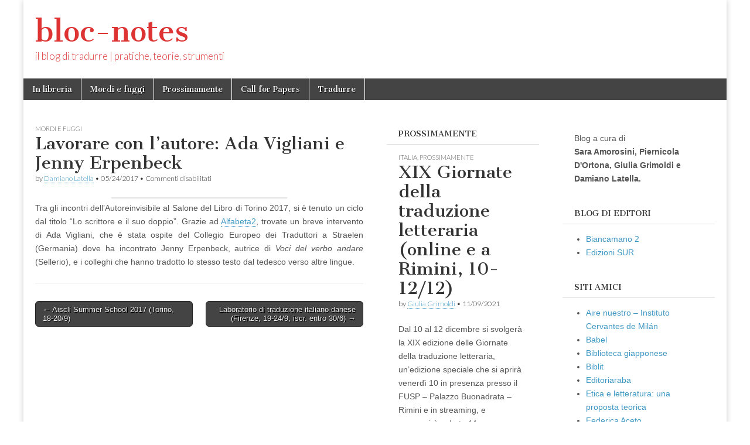

--- FILE ---
content_type: text/html; charset=UTF-8
request_url: https://blocnotes.rivistatradurre.it/lavorare-con-lautore-ada-vigliani-e-jenny-erpenbeck/
body_size: 7020
content:
<!DOCTYPE html>
<html lang="it-IT">
<head>
	<meta charset="UTF-8" />
	<meta name="viewport" content="width=device-width, initial-scale=1.0" />
	<link rel="profile" href="https://gmpg.org/xfn/11" />
	<link rel="pingback" href="https://blocnotes.rivistatradurre.it/xmlrpc.php" />
	<title>Lavorare con l&#8217;autore: Ada Vigliani e Jenny Erpenbeck &#8211; bloc-notes</title>
<link rel='dns-prefetch' href='//s0.wp.com' />
<link rel='dns-prefetch' href='//fonts.googleapis.com' />
<link rel='dns-prefetch' href='//s.w.org' />
<link rel="alternate" type="application/rss+xml" title="bloc-notes &raquo; Feed" href="https://blocnotes.rivistatradurre.it/feed/" />
<link rel="alternate" type="application/rss+xml" title="bloc-notes &raquo; Feed dei commenti" href="https://blocnotes.rivistatradurre.it/comments/feed/" />
		<script type="text/javascript">
			window._wpemojiSettings = {"baseUrl":"https:\/\/s.w.org\/images\/core\/emoji\/11.2.0\/72x72\/","ext":".png","svgUrl":"https:\/\/s.w.org\/images\/core\/emoji\/11.2.0\/svg\/","svgExt":".svg","source":{"concatemoji":"https:\/\/blocnotes.rivistatradurre.it\/wp-includes\/js\/wp-emoji-release.min.js?ver=5.1.19"}};
			!function(e,a,t){var n,r,o,i=a.createElement("canvas"),p=i.getContext&&i.getContext("2d");function s(e,t){var a=String.fromCharCode;p.clearRect(0,0,i.width,i.height),p.fillText(a.apply(this,e),0,0);e=i.toDataURL();return p.clearRect(0,0,i.width,i.height),p.fillText(a.apply(this,t),0,0),e===i.toDataURL()}function c(e){var t=a.createElement("script");t.src=e,t.defer=t.type="text/javascript",a.getElementsByTagName("head")[0].appendChild(t)}for(o=Array("flag","emoji"),t.supports={everything:!0,everythingExceptFlag:!0},r=0;r<o.length;r++)t.supports[o[r]]=function(e){if(!p||!p.fillText)return!1;switch(p.textBaseline="top",p.font="600 32px Arial",e){case"flag":return s([55356,56826,55356,56819],[55356,56826,8203,55356,56819])?!1:!s([55356,57332,56128,56423,56128,56418,56128,56421,56128,56430,56128,56423,56128,56447],[55356,57332,8203,56128,56423,8203,56128,56418,8203,56128,56421,8203,56128,56430,8203,56128,56423,8203,56128,56447]);case"emoji":return!s([55358,56760,9792,65039],[55358,56760,8203,9792,65039])}return!1}(o[r]),t.supports.everything=t.supports.everything&&t.supports[o[r]],"flag"!==o[r]&&(t.supports.everythingExceptFlag=t.supports.everythingExceptFlag&&t.supports[o[r]]);t.supports.everythingExceptFlag=t.supports.everythingExceptFlag&&!t.supports.flag,t.DOMReady=!1,t.readyCallback=function(){t.DOMReady=!0},t.supports.everything||(n=function(){t.readyCallback()},a.addEventListener?(a.addEventListener("DOMContentLoaded",n,!1),e.addEventListener("load",n,!1)):(e.attachEvent("onload",n),a.attachEvent("onreadystatechange",function(){"complete"===a.readyState&&t.readyCallback()})),(n=t.source||{}).concatemoji?c(n.concatemoji):n.wpemoji&&n.twemoji&&(c(n.twemoji),c(n.wpemoji)))}(window,document,window._wpemojiSettings);
		</script>
		<style type="text/css">
img.wp-smiley,
img.emoji {
	display: inline !important;
	border: none !important;
	box-shadow: none !important;
	height: 1em !important;
	width: 1em !important;
	margin: 0 .07em !important;
	vertical-align: -0.1em !important;
	background: none !important;
	padding: 0 !important;
}
</style>
	<link rel='stylesheet' id='wp-block-library-css'  href='https://blocnotes.rivistatradurre.it/wp-includes/css/dist/block-library/style.min.css?ver=5.1.19' type='text/css' media='all' />
<link rel='stylesheet' id='google_fonts-css'  href='//fonts.googleapis.com/css?family=Cantata+One|Lato:300,700' type='text/css' media='all' />
<link rel='stylesheet' id='theme_stylesheet-css'  href='https://blocnotes.rivistatradurre.it/wp-content/themes/magazine-basic/style.css?ver=5.1.19' type='text/css' media='all' />
<link rel='stylesheet' id='font_awesome-css'  href='https://blocnotes.rivistatradurre.it/wp-content/themes/magazine-basic/library/css/font-awesome.css?ver=4.7.0' type='text/css' media='all' />
<link rel='stylesheet' id='jetpack_css-css'  href='https://blocnotes.rivistatradurre.it/wp-content/plugins/jetpack/css/jetpack.css?ver=7.2.5' type='text/css' media='all' />
<script>if (document.location.protocol != "https:") {document.location = document.URL.replace(/^http:/i, "https:");}</script><script type='text/javascript' src='https://blocnotes.rivistatradurre.it/wp-includes/js/jquery/jquery.js?ver=1.12.4'></script>
<script type='text/javascript' src='https://blocnotes.rivistatradurre.it/wp-includes/js/jquery/jquery-migrate.min.js?ver=1.4.1'></script>
<link rel='https://api.w.org/' href='https://blocnotes.rivistatradurre.it/wp-json/' />
<link rel="EditURI" type="application/rsd+xml" title="RSD" href="https://blocnotes.rivistatradurre.it/xmlrpc.php?rsd" />
<link rel="wlwmanifest" type="application/wlwmanifest+xml" href="https://blocnotes.rivistatradurre.it/wp-includes/wlwmanifest.xml" /> 
<link rel='prev' title='Aiscli Summer School 2017 (Torino, 18-20/9)' href='https://blocnotes.rivistatradurre.it/aiscli-summer-school-2017-torino-18-209/' />
<link rel='next' title='Laboratorio di traduzione italiano-danese (Firenze, 19-24/9, iscr. entro 30/6)' href='https://blocnotes.rivistatradurre.it/laboratorio-di-traduzione-italiano-danese-firenze-19-249-iscr-entro-306/' />
<meta name="generator" content="WordPress 5.1.19" />
<link rel="canonical" href="https://blocnotes.rivistatradurre.it/lavorare-con-lautore-ada-vigliani-e-jenny-erpenbeck/" />
<link rel='shortlink' href='https://wp.me/pap1xu-1do' />
<link rel="alternate" type="application/json+oembed" href="https://blocnotes.rivistatradurre.it/wp-json/oembed/1.0/embed?url=https%3A%2F%2Fblocnotes.rivistatradurre.it%2Flavorare-con-lautore-ada-vigliani-e-jenny-erpenbeck%2F" />
<link rel="alternate" type="text/xml+oembed" href="https://blocnotes.rivistatradurre.it/wp-json/oembed/1.0/embed?url=https%3A%2F%2Fblocnotes.rivistatradurre.it%2Flavorare-con-lautore-ada-vigliani-e-jenny-erpenbeck%2F&#038;format=xml" />

<link rel='dns-prefetch' href='//v0.wordpress.com'/>
<style type='text/css'>img#wpstats{display:none}</style><style>
#site-title a,#site-description{color:#dd3333 !important}
#page{background-color:#ffffff}
.entry-meta a,.entry-content a,.widget a{color:#3D97C2}
</style>
	
<!-- Jetpack Open Graph Tags -->
<meta property="og:type" content="article" />
<meta property="og:title" content="Lavorare con l&#8217;autore: Ada Vigliani e Jenny Erpenbeck" />
<meta property="og:url" content="https://blocnotes.rivistatradurre.it/lavorare-con-lautore-ada-vigliani-e-jenny-erpenbeck/" />
<meta property="og:description" content="Tra gli incontri dell&#8217;Autoreinvisibile al Salone del Libro di Torino 2017, si è tenuto un ciclo dal titolo &#8220;Lo scrittore e il suo doppio&#8221;. Grazie ad Alfabeta2, trovate un breve in…" />
<meta property="article:published_time" content="2017-05-24T12:14:46+00:00" />
<meta property="article:modified_time" content="2017-05-24T12:14:46+00:00" />
<meta property="og:site_name" content="bloc-notes" />
<meta property="og:image" content="https://s0.wp.com/i/blank.jpg" />
<meta property="og:locale" content="it_IT" />
<meta name="twitter:text:title" content="Lavorare con l&#8217;autore: Ada Vigliani e Jenny Erpenbeck" />
<meta name="twitter:card" content="summary" />

<!-- End Jetpack Open Graph Tags -->
<style id="sccss">a {
	color: #cc0000;
}

#title {
	margin: 50px 16px 0;
}

.side-widget, .widget {
	background-image: url();
	border: none;
}

.side-widget h2, .widget h2 {
	font-size: 25px;
	text-transform: none;
	text-align: left;
}

.pagination {
	margin: 20px 0 10px;
}
.sticky {
 background: none repeat scroll 0 0 rgba(50, 50, 50, 0.9); 
}</style></head>

<body data-rsssl=1 class="post-template-default single single-post postid-4674 single-format-standard">
	<div id="page" class="grid  ">
		<header id="header" class="row" role="banner">
			<div class="c12">
				<div id="mobile-menu">
					<a href="#" class="left-menu"><i class="fa fa-reorder"></i></a>
					<a href="#"><i class="fa fa-search"></i></a>
				</div>
				<div id="drop-down-search"><form role="search" method="get" class="search-form" action="https://blocnotes.rivistatradurre.it/">
				<label>
					<span class="screen-reader-text">Ricerca per:</span>
					<input type="search" class="search-field" placeholder="Cerca &hellip;" value="" name="s" />
				</label>
				<input type="submit" class="search-submit" value="Cerca" />
			</form></div>

								<div class="title-logo-wrapper fl">
										<div class="header-group">
												<div id="site-title"><a href="https://blocnotes.rivistatradurre.it" title="bloc-notes" rel="home">bloc-notes</a></div>
						<div id="site-description">il blog di tradurre | pratiche, teorie, strumenti</div>					</div>
				</div>

				
				<div id="nav-wrapper">
					<div class="nav-content">
						<nav id="site-navigation" class="menus clearfix" role="navigation">
							<h3 class="screen-reader-text">Main menu</h3>
							<a class="screen-reader-text" href="#primary" title="Skip to content">Skip to content</a>
							<div id="main-menu" class="menu-menu-1-container"><ul id="menu-menu-1" class="menu"><li id="menu-item-7" class="menu-item menu-item-type-taxonomy menu-item-object-category menu-item-7"><a href="https://blocnotes.rivistatradurre.it/category/in-libreria/">In libreria</a>
<li id="menu-item-5461" class="menu-item menu-item-type-taxonomy menu-item-object-category current-post-ancestor current-menu-parent current-post-parent menu-item-5461"><a href="https://blocnotes.rivistatradurre.it/category/mordi-e-fuggi/">Mordi e fuggi</a>
<li id="menu-item-21" class="menu-item menu-item-type-taxonomy menu-item-object-category menu-item-21"><a href="https://blocnotes.rivistatradurre.it/category/pross/">Prossimamente</a>
<li id="menu-item-107" class="menu-item menu-item-type-taxonomy menu-item-object-category menu-item-107"><a href="https://blocnotes.rivistatradurre.it/category/call-for-papers/">Call for Papers</a>
<li id="menu-item-184" class="menu-item menu-item-type-custom menu-item-object-custom menu-item-184"><a title="Tradurre | Pratiche Teorie Strumenti" href="http://rivistatradurre.it/">Tradurre</a>
</ul></div>						</nav><!-- #site-navigation -->

											</div>
				</div>

			</div><!-- .c12 -->
		</header><!-- #header.row -->

		<div id="main" class="row">
	<div id="primary" class="c6" role="main">
			<article id="post-4674" class="post-4674 post type-post status-publish format-standard hentry category-mordi-e-fuggi">

	    <header>
                <div class="post-category"><a href="https://blocnotes.rivistatradurre.it/category/mordi-e-fuggi/" rel="category tag">Mordi e fuggi</a></div>
            <h1 class="entry-title">Lavorare con l&#8217;autore: Ada Vigliani e Jenny Erpenbeck</h1>
    <div class="entry-meta">
        by <span class="vcard author"><span class="fn"><a href="https://blocnotes.rivistatradurre.it/author/daminanolatella/" title="Posts by Damiano Latella" rel="author">Damiano Latella</a></span></span>&nbsp;&bull;&nbsp;<time class="published" datetime="2017-05-24">05/24/2017</time>&nbsp;&bull;&nbsp;<span>Commenti disabilitati<span class="screen-reader-text"> su Lavorare con l&#8217;autore: Ada Vigliani e Jenny Erpenbeck</span></span>    </div>
</header>

	    <div class="entry-content">
		    <p style="text-align: justify;"><img class="aligncenter" src="https://www.alfabeta2.it/wp-content/uploads/2017/05/translation-studies-lp-banner1-300x102.jpg" alt="" width="300" height="102" />Tra gli incontri dell&#8217;Autoreinvisibile al Salone del Libro di Torino 2017, si è tenuto un ciclo dal titolo &#8220;Lo scrittore e il suo doppio&#8221;. Grazie ad <a href="https://www.alfabeta2.it/2017/05/17/salone-del-libro-2017-corpo-corpo-testo-lautore/" target="_blank">Alfabeta2</a>, trovate un breve intervento di Ada Vigliani, che è stata ospite del Collegio Europeo dei Traduttori a Straelen (Germania) dove ha incontrato Jenny Erpenbeck, autrice di <em>Voci del verbo andare </em>(Sellerio), e i colleghi che hanno tradotto lo stesso testo dal tedesco verso altre lingue.</p>
	    </div><!-- .entry-content -->

	        <footer class="entry">
	    	</footer><!-- .entry -->
	
	</article><!-- #post-4674 -->
			<div id="posts-pagination">
				<h3 class="screen-reader-text">Post navigation</h3>
				<div class="previous fl"><a href="https://blocnotes.rivistatradurre.it/aiscli-summer-school-2017-torino-18-209/" rel="prev">&larr; Aiscli Summer School 2017 (Torino, 18-20/9)</a></div>
				<div class="next fr"><a href="https://blocnotes.rivistatradurre.it/laboratorio-di-traduzione-italiano-danese-firenze-19-249-iscr-entro-306/" rel="next">Laboratorio di traduzione italiano-danese (Firenze, 19-24/9, iscr. entro 30/6) &rarr;</a></div>
			</div><!-- #posts-pagination -->

			
<div id="comments" class="comments-area">

	
	
	
</div><!-- #comments .comments-area -->
			</div><!-- #primary -->

	<div id="secondary" class="c3" role="complementary">
		<aside id="mb_featured_posts-3" class="widget widget_mb_featured_posts"><h3 class="widget-title">Prossimamente</h3>	<article id="post-6765" class="c12 widget-post post-6765 post type-post status-publish format-standard hentry category-italia category-pross">

	    <header>
                <div class="post-category"><a href="https://blocnotes.rivistatradurre.it/category/pross/italia/" rel="category tag">Italia</a>, <a href="https://blocnotes.rivistatradurre.it/category/pross/" rel="category tag">Prossimamente</a></div>
            <h1 class="entry-title">XIX  Giornate della traduzione letteraria (online e a Rimini, 10-12/12)</h1>
    <div class="entry-meta">
        by <span class="vcard author"><span class="fn"><a href="https://blocnotes.rivistatradurre.it/author/grimoldi/" title="Posts by Giulia Grimoldi" rel="author">Giulia Grimoldi</a></span></span>&nbsp;&bull;&nbsp;<time class="published" datetime="2021-11-09">11/09/2021</time>    </div>
</header>

	    <div class="entry-content">
		    <p>Dal 10 al 12 dicembre si svolgerà la XIX edizione delle Giornate della traduzione letteraria, un’edizione speciale che si aprirà venerdì 10 in presenza presso il FUSP &#8211; Palazzo Buonadrata &#8211; Rimini e in streaming, e proseguirà sabato 11 e&hellip;</p>
<p class="more-link-p"><a class="more-link" href="https://blocnotes.rivistatradurre.it/xix-giornate-della-traduzione-letteraria-online-e-a-rimini-10-12-12/">Read more &rarr;</a></p>
	    </div><!-- .entry-content -->

	    
	</article><!-- #post-6765 -->	<article id="post-6760" class="c12 widget-post post-6760 post type-post status-publish format-standard hentry category-italia category-pross">

	    <header>
                <div class="post-category"><a href="https://blocnotes.rivistatradurre.it/category/pross/italia/" rel="category tag">Italia</a>, <a href="https://blocnotes.rivistatradurre.it/category/pross/" rel="category tag">Prossimamente</a></div>
            <h1 class="entry-title">La Fabbrica dei classici. La Traduzione delle Letterature Straniere e l’editoria milanese (Milano, 24-15/11)</h1>
    <div class="entry-meta">
        by <span class="vcard author"><span class="fn"><a href="https://blocnotes.rivistatradurre.it/author/grimoldi/" title="Posts by Giulia Grimoldi" rel="author">Giulia Grimoldi</a></span></span>&nbsp;&bull;&nbsp;<time class="published" datetime="2021-11-09">11/09/2021</time>    </div>
</header>

	    <div class="entry-content">
		    <p>Il 24 e il 25 novembre presso l&#8217; Università degli Studi di Milano il Centro Apice (via Noto 6) organizza il convegno internazionale &#8220;La Fabbrica dei classici. La Traduzione delle Letterature Straniere e l’editoria milanese (1950-2021)&#8221;. Fin dal dopoguerra Milano&hellip;</p>
<p class="more-link-p"><a class="more-link" href="https://blocnotes.rivistatradurre.it/la-fabbrica-dei-classici-la-traduzione-delle-letterature-straniere-e-leditoria-milanese-milano-24-15-11/">Read more &rarr;</a></p>
	    </div><!-- .entry-content -->

	    
	</article><!-- #post-6760 -->	<article id="post-6756" class="c12 widget-post post-6756 post type-post status-publish format-standard hentry category-italia category-pross">

	    <header>
                <div class="post-category"><a href="https://blocnotes.rivistatradurre.it/category/pross/italia/" rel="category tag">Italia</a>, <a href="https://blocnotes.rivistatradurre.it/category/pross/" rel="category tag">Prossimamente</a></div>
            <h1 class="entry-title">Porte Aperte AITI (iscr. entro 22/11)</h1>
    <div class="entry-meta">
        by <span class="vcard author"><span class="fn"><a href="https://blocnotes.rivistatradurre.it/author/grimoldi/" title="Posts by Giulia Grimoldi" rel="author">Giulia Grimoldi</a></span></span>&nbsp;&bull;&nbsp;<time class="published" datetime="2021-11-09">11/09/2021</time>    </div>
</header>

	    <div class="entry-content">
		    <p>Sono aperte le iscrizioni per il Porte Aperte di AITI, l’Associazione Italiana Traduttori e Interpreti, che si svolgerà il 25 novembre alle ore 17.00 su Piattaforma Zoom per saperne di più sulle attività di un’associazione di categoria e sui vantaggi&hellip;</p>
<p class="more-link-p"><a class="more-link" href="https://blocnotes.rivistatradurre.it/porte-aperte-aiti-iscr-entro-22-11/">Read more &rarr;</a></p>
	    </div><!-- .entry-content -->

	    
	</article><!-- #post-6756 -->	<article id="post-6753" class="c12 widget-post post-6753 post type-post status-publish format-standard hentry category-italia category-pross">

	    <header>
                <div class="post-category"><a href="https://blocnotes.rivistatradurre.it/category/pross/italia/" rel="category tag">Italia</a>, <a href="https://blocnotes.rivistatradurre.it/category/pross/" rel="category tag">Prossimamente</a></div>
            <h1 class="entry-title">Premio Lorenzo Claris Appiani per la traduzione 2022 (entro 31/12)</h1>
    <div class="entry-meta">
        by <span class="vcard author"><span class="fn"><a href="https://blocnotes.rivistatradurre.it/author/grimoldi/" title="Posts by Giulia Grimoldi" rel="author">Giulia Grimoldi</a></span></span>&nbsp;&bull;&nbsp;<time class="published" datetime="2021-11-09">11/09/2021</time>    </div>
</header>

	    <div class="entry-content">
		    <p>Il&nbsp;Premio Lorenzo Claris Appiani&nbsp;per la traduzione,&nbsp;nato fa per celebrare la memoria del giovane avvocato ucciso nel tribunale di Milano e il legame con la sua terra d’origine, è riservato agli editori indipendenti e alle loro pubblicazioni. Il Premio è promosso&hellip;</p>
<p class="more-link-p"><a class="more-link" href="https://blocnotes.rivistatradurre.it/premio-lorenzo-claris-appiani-per-la-traduzione-2022-entro-31-12/">Read more &rarr;</a></p>
	    </div><!-- .entry-content -->

	    
	</article><!-- #post-6753 -->	<article id="post-6748" class="c12 widget-post post-6748 post type-post status-publish format-standard hentry category-estero category-pross">

	    <header>
                <div class="post-category"><a href="https://blocnotes.rivistatradurre.it/category/pross/estero/" rel="category tag">Estero</a>, <a href="https://blocnotes.rivistatradurre.it/category/pross/" rel="category tag">Prossimamente</a></div>
            <h1 class="entry-title">PEN Translate, sovvenzioni per traduzioni verso l&#8217;inglese (entro 30/11)</h1>
    <div class="entry-meta">
        by <span class="vcard author"><span class="fn"><a href="https://blocnotes.rivistatradurre.it/author/grimoldi/" title="Posts by Giulia Grimoldi" rel="author">Giulia Grimoldi</a></span></span>&nbsp;&bull;&nbsp;<time class="published" datetime="2021-11-09">11/09/2021</time>    </div>
</header>

	    <div class="entry-content">
		    <p>Aperto il nuovo&nbsp;bando di PEN Translates, progetto sostenuto da Arts Council England che offre sovvenzioni agli editori del Regno Unito interessati a tradurre in lingua inglese opere di autori stranieri. Sono ammesse traduzioni da tutte le lingue, particolarmente gradite proposte&hellip;</p>
<p class="more-link-p"><a class="more-link" href="https://blocnotes.rivistatradurre.it/pen-translate-sovvenzioni-per-traduzioni-verso-linglese-entro-30-11/">Read more &rarr;</a></p>
	    </div><!-- .entry-content -->

	    
	</article><!-- #post-6748 --></aside>	</div><!-- #secondary.widget-area -->

			<div id="tertiary" class="c3 end" role="complementary">
			<aside id="black-studio-tinymce-2" class="widget widget_black_studio_tinymce"><div class="textwidget"><p>Blog a cura di<br />
<strong>Sara Amorosini, Piernicola D'Ortona, Giulia Grimoldi e Damiano Latella.</strong></p>
</div></aside><aside id="linkcat-42" class="widget widget_links"><h3 class="widget-title">Blog di editori</h3>
	<ul class='xoxo blogroll'>
<li><a href="http://biancamano2.einaudi.it/" target="_blank">Biancamano 2</a></li>
<li><a href="https://www.edizionisur.it/sotto-il-vulcano/" target="_blank">Edizioni SUR</a></li>

	</ul>
</aside>
<aside id="linkcat-18" class="widget widget_links"><h3 class="widget-title">Siti amici</h3>
	<ul class='xoxo blogroll'>
<li><a href="http://airenuestro.com/" target="_blank">Aire nuestro &#8211; Instituto Cervantes de Milán</a></li>
<li><a href="http://www.babelfestival.com/" title="festival di letteratura e traduzione" target="_blank">Babel</a></li>
<li><a href="http://www.bibliotecagiapponese.it/" target="_blank">Biblioteca giapponese</a></li>
<li><a href="http://www.biblit.it" title="Idee e risorse per traduttori letterari" target="_blank">Biblit</a></li>
<li><a href="https://editoriaraba.wordpress.com/" title="Editoria araba" target="_blank">Editoriaraba</a></li>
<li><a href="http://www.etica-letteratura.it/el-home.asp" title="Sito per approfondire il rapporto tra letterartura ed etica" target="_blank">Etica e letteratura: una proposta teorica</a></li>
<li><a href="http://federicaaceto.wordpress.com/" target="_blank">Federica Aceto</a></li>
<li><a href="http://www.germanistica.net/" target="_blank">Germanistica.net</a></li>
<li><a href="http://glossarissimo.wordpress.com/" target="_blank">Glossarissimo!</a></li>
<li><a href="http://www.idragomanni.it/" target="_blank">I Dragomanni</a></li>
<li><a href="https://www.facebook.com/IlNomeDelTraduttore?ref=ts&#038;fref=ts" target="_blank">Il nome del Traduttore (pagina Facebook)</a></li>
<li><a href="http://www.lerotte.net" target="_blank">Il Porto di Toledo</a></li>
<li><a href="http://www.intralinea.org" title="Rivista online di traduttologia" target="_blank">Intralinea</a></li>
<li><a href="https://www.facebook.com/AutoreInvisibile" target="_blank">l&#039;AutoreInvisibile (pagina Facebook)</a></li>
<li><a href="http://bibliotecaestremooriente.blogspot.it/" target="_blank">La Biblioteca dell&#039;Estremo Oriente</a></li>
<li><a href="http://comune.roma.it/wps/portal/pcr?jppagecode=casa_traduzioni.wp" title="Alloggi e risorse per la formazione di traduttori letterari" target="_blank">La Casa delle Traduzioni di Roma</a></li>
<li><a href="http://www.lanotadeltraduttore.it/cosa/index.php" title="Rivista online sulla traduzione letteraria" target="_blank">La Nota del Traduttore</a></li>
<li><a href="http://dizionari.zanichelli.it/la-parola-al-traduttore/" target="_blank">La parola al traduttore</a></li>
<li><a href="http://www.lastanzadeltraduttore.com" target="_blank">La stanza del traduttore</a></li>
<li><a href="http://www.ltit.it" target="_blank">LTit &#8211; Letteratura tradotta in Italia</a></li>
<li><a href="http://www.mediazioni.sitlec.unibo.it/" target="_blank">mediAzioni</a></li>
<li><a href="http://www.nuoviargomenti.net/" target="_blank">Nuovi Argomenti</a></li>
<li><a href="http://www.orizzonticulturali.it/" target="_blank">Orizzonti culturali italo-romeni</a></li>
<li><a href="http://www.radio3.rai.it/dl/portaleRadio/Programmi/Page-1ad903c6-d297-4f65-9da1-8c36feba1e56.html?section=Main" target="_blank">Pagina3 &#8211; Radio3 Rai</a></li>
<li><a href="http://www.specimen.press/" target="_blank">Specimen</a></li>
<li><a href="http://www.globalhamlet.org/" target="_blank">The Global Hamlet</a></li>
<li><a href="http://www.ticontre.org/ojs/index.php/t3/index" target="_blank">Ticontre. Teoria Testo Traduzione</a></li>
<li><a href="http://www.tradurreilgiappone.com/" target="_blank">Tradurre il Giappone</a></li>
<li><a href="http://translation.fusp.it/" target="_blank">translation &#8211; A transdisciplinary journal</a></li>
<li><a href="http://wordswithoutborders.org/" title="Rivista online di letteratura contemporanea in inglese dal mondo" target="_blank">Words Without Borders</a></li>
<li><a href="http://www.zibaldone.es/" target="_blank">Zibaldone.es</a></li>

	</ul>
</aside>
<aside id="categories-4" class="widget widget_categories"><h3 class="widget-title">Categorie</h3>		<ul>
				<li class="cat-item cat-item-21"><a href="https://blocnotes.rivistatradurre.it/category/al-lettore/" >Al lettore</a> (88)
</li>
	<li class="cat-item cat-item-16"><a href="https://blocnotes.rivistatradurre.it/category/archivio/" >Archivio</a> (103)
</li>
	<li class="cat-item cat-item-17"><a href="https://blocnotes.rivistatradurre.it/category/call-for-papers/" >Call for Papers</a> (34)
</li>
	<li class="cat-item cat-item-22"><a href="https://blocnotes.rivistatradurre.it/category/commenti/" >Commenti</a> (12)
</li>
	<li class="cat-item cat-item-41"><a href="https://blocnotes.rivistatradurre.it/category/corsi-online/" >Corsi online</a> (16)
</li>
	<li class="cat-item cat-item-3"><a href="https://blocnotes.rivistatradurre.it/category/in-libreria/" >In libreria</a> (302)
</li>
	<li class="cat-item cat-item-25"><a href="https://blocnotes.rivistatradurre.it/category/mordi-e-fuggi/" >Mordi e fuggi</a> (140)
</li>
	<li class="cat-item cat-item-7"><a href="https://blocnotes.rivistatradurre.it/category/pross/" >Prossimamente</a> (769)
<ul class='children'>
	<li class="cat-item cat-item-20"><a href="https://blocnotes.rivistatradurre.it/category/pross/estero/" >Estero</a> (122)
</li>
	<li class="cat-item cat-item-19"><a href="https://blocnotes.rivistatradurre.it/category/pross/italia/" >Italia</a> (650)
</li>
</ul>
</li>
	<li class="cat-item cat-item-1"><a href="https://blocnotes.rivistatradurre.it/category/uncategorized/" >Uncategorized</a> (5)
</li>
	<li class="cat-item cat-item-40"><a href="https://blocnotes.rivistatradurre.it/category/utili/" >Utili</a> (33)
</li>
		</ul>
			</aside>		</div><!-- #tertiary.widget-area -->
			</div> <!-- #main.row -->
</div> <!-- #page.grid -->

<footer id="footer" role="contentinfo">

	<div id="footer-content" class="grid ">
		<div class="row">

			<p class="copyright c12">
				<span class="fl">Copyright &copy; 2026 <a href="https://blocnotes.rivistatradurre.it">bloc-notes</a>. All Rights Reserved.</span>
				<span class="fr">The Magazine Basic Theme by <a href="https://themes.bavotasan.com/">bavotasan.com</a>.</span>
			</p><!-- .c12 -->

		</div><!-- .row -->
	</div><!-- #footer-content.grid -->

</footer><!-- #footer -->

<script type='text/javascript' src='https://s0.wp.com/wp-content/js/devicepx-jetpack.js?ver=202605'></script>
<script type='text/javascript' src='https://blocnotes.rivistatradurre.it/wp-includes/js/comment-reply.min.js?ver=5.1.19'></script>
<script type='text/javascript' src='https://blocnotes.rivistatradurre.it/wp-content/themes/magazine-basic/library/js/theme.js?ver=5.1.19'></script>
<script type='text/javascript' src='https://blocnotes.rivistatradurre.it/wp-includes/js/wp-embed.min.js?ver=5.1.19'></script>
<script type='text/javascript' src='https://stats.wp.com/e-202605.js' async='async' defer='defer'></script>
<script type='text/javascript'>
	_stq = window._stq || [];
	_stq.push([ 'view', {v:'ext',j:'1:7.2.5',blog:'153727480',post:'4674',tz:'0',srv:'blocnotes.rivistatradurre.it'} ]);
	_stq.push([ 'clickTrackerInit', '153727480', '4674' ]);
</script>
</body>
</html>